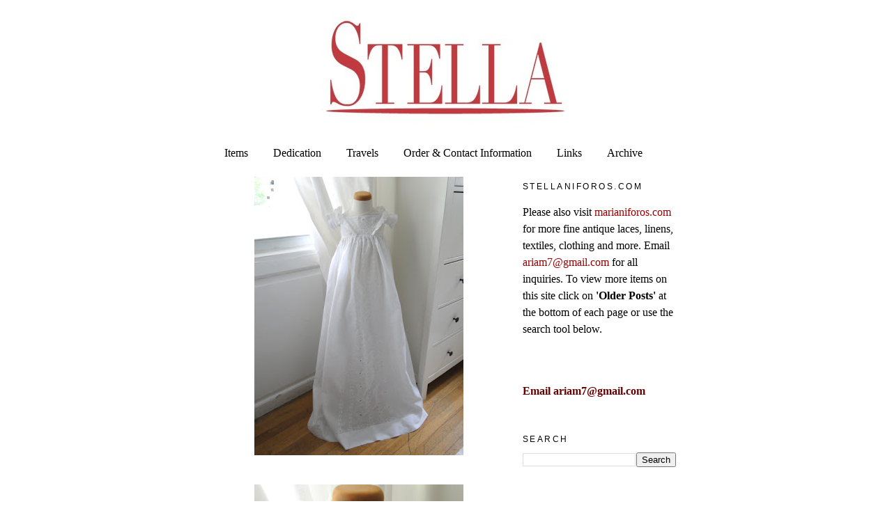

--- FILE ---
content_type: text/html; charset=UTF-8
request_url: http://www.stellaniforos.com/2012/08/blog-post_9713.html
body_size: 8878
content:
<!DOCTYPE html>
<html dir='ltr'>
<head>
<link href='https://www.blogger.com/static/v1/widgets/2944754296-widget_css_bundle.css' rel='stylesheet' type='text/css'/>
<meta content='text/html; charset=UTF-8' http-equiv='Content-Type'/>
<meta content='blogger' name='generator'/>
<link href='http://www.stellaniforos.com/favicon.ico' rel='icon' type='image/x-icon'/>
<link href='http://www.stellaniforos.com/2012/08/blog-post_9713.html' rel='canonical'/>
<link rel="alternate" type="application/atom+xml" title="Buyer &amp; Seller of Antique Lace, Fine Linens, Vintage Clothing, Haute Couture, Textiles, Fans - Atom" href="http://www.stellaniforos.com/feeds/posts/default" />
<link rel="alternate" type="application/rss+xml" title="Buyer &amp; Seller of Antique Lace, Fine Linens, Vintage Clothing, Haute Couture, Textiles, Fans - RSS" href="http://www.stellaniforos.com/feeds/posts/default?alt=rss" />
<link rel="service.post" type="application/atom+xml" title="Buyer &amp; Seller of Antique Lace, Fine Linens, Vintage Clothing, Haute Couture, Textiles, Fans - Atom" href="https://www.blogger.com/feeds/291290792372082594/posts/default" />

<link rel="alternate" type="application/atom+xml" title="Buyer &amp; Seller of Antique Lace, Fine Linens, Vintage Clothing, Haute Couture, Textiles, Fans - Atom" href="http://www.stellaniforos.com/feeds/5734955539114518590/comments/default" />
<!--Can't find substitution for tag [blog.ieCssRetrofitLinks]-->
<link href='https://blogger.googleusercontent.com/img/b/R29vZ2xl/AVvXsEg3VKLbRxQLemyOGz_1QYD7kuE_BxMBXOkaHjOKgtFOqV88mbMsIlq4ry63qr5Fm367t2w29O3OYAftAuyqyOtHPVLBfyf_M9n11eF31ecQGC6Hpl2kOd7d9USVzM8An9yHI1f1RDkyUOPz/s400/pa57.jpg' rel='image_src'/>
<meta content='http://www.stellaniforos.com/2012/08/blog-post_9713.html' property='og:url'/>
<meta content='Buyer &amp; Seller of Antique Lace, Fine Linens, Vintage Clothing, Haute Couture, Textiles, Fans' property='og:title'/>
<meta content='Stella buys and sells fine antique linens, antique lace, textiles, couture design, antique clothing, Chinese, European textiles.' property='og:description'/>
<meta content='https://blogger.googleusercontent.com/img/b/R29vZ2xl/AVvXsEg3VKLbRxQLemyOGz_1QYD7kuE_BxMBXOkaHjOKgtFOqV88mbMsIlq4ry63qr5Fm367t2w29O3OYAftAuyqyOtHPVLBfyf_M9n11eF31ecQGC6Hpl2kOd7d9USVzM8An9yHI1f1RDkyUOPz/w1200-h630-p-k-no-nu/pa57.jpg' property='og:image'/>
<title>Buyer &amp; Seller of Antique Lace, Fine Linens, Vintage Clothing, Haute Couture, Textiles, Fans</title>
<style id='page-skin-1' type='text/css'><!--
/*
-----------------------------------------------
Blogger Template Style
Name:     Minima
Date:     26 Feb 2004
Updated by: Blogger Team
----------------------------------------------- */
#navbar-iframe {
display: none !important;
}
/* Variable definitions
====================
<Variable name="bgcolor" description="Page Background Color"
type="color" default="#fff">
<Variable name="textcolor" description="Text Color"
type="color" default="#333">
<Variable name="linkcolor" description="Link Color"
type="color" default="#58a">
<Variable name="pagetitlecolor" description="Blog Title Color"
type="color" default="#666">
<Variable name="descriptioncolor" description="Blog Description Color"
type="color" default="#999">
<Variable name="titlecolor" description="Post Title Color"
type="color" default="#c60">
<Variable name="bordercolor" description="Border Color"
type="color" default="#ccc">
<Variable name="sidebarcolor" description="Sidebar Title Color"
type="color" default="#999">
<Variable name="sidebartextcolor" description="Sidebar Text Color"
type="color" default="#666">
<Variable name="visitedlinkcolor" description="Visited Link Color"
type="color" default="#999">
<Variable name="bodyfont" description="Text Font"
type="font" default="normal normal 100% Georgia, Serif">
<Variable name="headerfont" description="Sidebar Title Font"
type="font"
default="normal normal 78% 'Trebuchet MS',Trebuchet,Arial,Verdana,Sans-serif">
<Variable name="pagetitlefont" description="Blog Title Font"
type="font"
default="normal normal 200% Georgia, Serif">
<Variable name="descriptionfont" description="Blog Description Font"
type="font"
default="normal normal 78% 'Trebuchet MS', Trebuchet, Arial, Verdana, Sans-serif">
<Variable name="postfooterfont" description="Post Footer Font"
type="font"
default="normal normal 78% 'Trebuchet MS', Trebuchet, Arial, Verdana, Sans-serif">
<Variable name="startSide" description="Side where text starts in blog language"
type="automatic" default="left">
<Variable name="endSide" description="Side where text ends in blog language"
type="automatic" default="right">
*/
/* Use this with templates/template-twocol.html */
body {
background:#ffffff;
margin:0;
color:#000000;
font:x-small Georgia Serif;
font-size/* */:/**/small;
font-size: /**/small;
text-align: center;
}
a:link {
color:#000000;
text-decoration:none;
}
a:visited {
color:#000000;
text-decoration:none;
}
a:hover {
color:#721111;
text-decoration:underline;
}
a img {
border-width:0;
}
/* Header
-----------------------------------------------
*/
#header-wrapper {
width:660px;
margin:0 auto 10px;
border:1px solid transparent;
}
#header-inner {
background-position: center;
margin-left: auto;
margin-right: auto;
}
#header {
margin: 5px;
border: 1px solid transparent;
text-align: center;
color:#721111;
}
#header h1 {
margin:5px 5px 0;
padding:15px 20px .25em;
line-height:1.2em;
text-transform:uppercase;
letter-spacing:.2em;
font: normal normal 200% Georgia, Serif;
}
#header a {
color:#721111;
text-decoration:none;
}
#header a:hover {
color:#721111;
}
#header .description {
margin:0 5px 5px;
padding:0 20px 15px;
max-width:700px;
text-transform:uppercase;
letter-spacing:.2em;
line-height: 1.4em;
font: normal normal 78% 'Trebuchet MS', Trebuchet, Arial, Verdana, Sans-serif;
color: #000000;
}
#header img {
margin-left: auto;
margin-right: auto;
}
/* Outer-Wrapper
----------------------------------------------- */
#outer-wrapper {
width: 660px;
margin:0 auto;
padding:10px;
text-align:left;
font: normal normal 16px Georgia, Serif;
}
#main-wrapper {
width: 410px;
float: left;
word-wrap: break-word; /* fix for long text breaking sidebar float in IE */
overflow: hidden;     /* fix for long non-text content breaking IE sidebar float */
}
#sidebar-wrapper {
width: 220px;
float: right;
word-wrap: break-word; /* fix for long text breaking sidebar float in IE */
overflow: hidden;      /* fix for long non-text content breaking IE sidebar float */
}
/* Headings
----------------------------------------------- */
h2 {
margin:1.5em 0 .75em;
font:normal normal 78% 'Trebuchet MS',Trebuchet,Arial,Verdana,Sans-serif;
line-height: 1.4em;
text-transform:uppercase;
letter-spacing:.2em;
color:#000000;
}
/* Posts
-----------------------------------------------
*/
h2.date-header {
margin:1.5em 0 .5em;
}
.post {
margin:.5em 0 1.5em;
border-bottom:1px dotted transparent;
padding-bottom:1.5em;
}
.post h3 {
margin:.25em 0 0;
padding:0 0 4px;
font-size:140%;
font-weight:normal;
line-height:1.4em;
color:#721111;
}
.post h3 a, .post h3 a:visited, .post h3 strong {
display:block;
text-decoration:none;
color:#721111;
font-weight:normal;
}
.post h3 strong, .post h3 a:hover {
color:#000000;
}
.post-body {
margin:0 0 .75em;
line-height:1.6em;
}
.post-body blockquote {
line-height:1.3em;
}
.post-footer {
margin: .75em 0;
color:#000000;
text-transform:uppercase;
letter-spacing:.1em;
font: normal normal 78% 'Trebuchet MS', Trebuchet, Arial, Verdana, Sans-serif;
line-height: 1.4em;
}
.comment-link {
margin-left:.6em;
}
.post img, table.tr-caption-container {
padding:4px;
border:1px solid transparent;
}
.tr-caption-container img {
border: none;
padding: 0;
}
.post blockquote {
margin:1em 20px;
}
.post blockquote p {
margin:.75em 0;
}
/* Comments
----------------------------------------------- */
#comments h4 {
margin:1em 0;
font-weight: bold;
line-height: 1.4em;
text-transform:uppercase;
letter-spacing:.2em;
color: #000000;
}
#comments-block {
margin:1em 0 1.5em;
line-height:1.6em;
}
#comments-block .comment-author {
margin:.5em 0;
}
#comments-block .comment-body {
margin:.25em 0 0;
}
#comments-block .comment-footer {
margin:-.25em 0 2em;
line-height: 1.4em;
text-transform:uppercase;
letter-spacing:.1em;
}
#comments-block .comment-body p {
margin:0 0 .75em;
}
.deleted-comment {
font-style:italic;
color:gray;
}
#blog-pager-newer-link {
float: left;
}
#blog-pager-older-link {
float: right;
}
#blog-pager {
text-align: center;
}
.feed-links {
clear: both;
line-height: 2.5em;
}
/* Sidebar Content
----------------------------------------------- */
.sidebar {
color: #000000;
line-height: 1.5em;
}
.sidebar ul {
list-style:none;
margin:0 0 0;
padding:0 0 0;
}
.sidebar li {
margin:0;
padding-top:0;
padding-right:0;
padding-bottom:.25em;
padding-left:15px;
text-indent:-15px;
line-height:1.5em;
}
.sidebar .widget, .main .widget {
border-bottom:1px dotted transparent;
margin:0 0 1.5em;
padding:0 0 1.5em;
}
.main .Blog {
border-bottom-width: 0;
}
/* Profile
----------------------------------------------- */
.profile-img {
float: left;
margin-top: 0;
margin-right: 5px;
margin-bottom: 5px;
margin-left: 0;
padding: 4px;
border: 1px solid transparent;
}
.profile-data {
margin:0;
text-transform:uppercase;
letter-spacing:.1em;
font: normal normal 78% 'Trebuchet MS', Trebuchet, Arial, Verdana, Sans-serif;
color: #000000;
font-weight: bold;
line-height: 1.6em;
}
.profile-datablock {
margin:.5em 0 .5em;
}
.profile-textblock {
margin: 0.5em 0;
line-height: 1.6em;
}
.profile-link {
font: normal normal 78% 'Trebuchet MS', Trebuchet, Arial, Verdana, Sans-serif;
text-transform: uppercase;
letter-spacing: .1em;
}
/* Footer
----------------------------------------------- */
#footer {
width:660px;
clear:both;
margin:0 auto;
padding-top:15px;
line-height: 1.6em;
text-transform:uppercase;
letter-spacing:.1em;
text-align: center;
}

--></style>
<link href='https://www.blogger.com/dyn-css/authorization.css?targetBlogID=291290792372082594&amp;zx=2b6d65f8-0e57-4685-86f8-4a210cf8f15e' media='none' onload='if(media!=&#39;all&#39;)media=&#39;all&#39;' rel='stylesheet'/><noscript><link href='https://www.blogger.com/dyn-css/authorization.css?targetBlogID=291290792372082594&amp;zx=2b6d65f8-0e57-4685-86f8-4a210cf8f15e' rel='stylesheet'/></noscript>
<meta name='google-adsense-platform-account' content='ca-host-pub-1556223355139109'/>
<meta name='google-adsense-platform-domain' content='blogspot.com'/>

</head>
<body>
<div class='navbar section' id='navbar'><div class='widget Navbar' data-version='1' id='Navbar1'><script type="text/javascript">
    function setAttributeOnload(object, attribute, val) {
      if(window.addEventListener) {
        window.addEventListener('load',
          function(){ object[attribute] = val; }, false);
      } else {
        window.attachEvent('onload', function(){ object[attribute] = val; });
      }
    }
  </script>
<div id="navbar-iframe-container"></div>
<script type="text/javascript" src="https://apis.google.com/js/platform.js"></script>
<script type="text/javascript">
      gapi.load("gapi.iframes:gapi.iframes.style.bubble", function() {
        if (gapi.iframes && gapi.iframes.getContext) {
          gapi.iframes.getContext().openChild({
              url: 'https://www.blogger.com/navbar/291290792372082594?po\x3d5734955539114518590\x26origin\x3dhttp://www.stellaniforos.com',
              where: document.getElementById("navbar-iframe-container"),
              id: "navbar-iframe"
          });
        }
      });
    </script><script type="text/javascript">
(function() {
var script = document.createElement('script');
script.type = 'text/javascript';
script.src = '//pagead2.googlesyndication.com/pagead/js/google_top_exp.js';
var head = document.getElementsByTagName('head')[0];
if (head) {
head.appendChild(script);
}})();
</script>
</div></div>
<div id='outer-wrapper'><div id='wrap2'>
<!-- skip links for text browsers -->
<span id='skiplinks' style='display:none;'>
<a href='#main'>skip to main </a> |
      <a href='#sidebar'>skip to sidebar</a>
</span>
<div id='header-wrapper'>
<div class='header section' id='header'><div class='widget Header' data-version='1' id='Header1'>
<div id='header-inner'>
<a href='http://www.stellaniforos.com/' style='display: block'>
<img alt='Buyer &amp; Seller of Antique Lace, Fine Linens, Vintage Clothing, Haute Couture, Textiles, Fans' height='165px; ' id='Header1_headerimg' src='https://blogger.googleusercontent.com/img/b/R29vZ2xl/AVvXsEhBf6yHKfIZB_o2_XtsTfLwCSlPT7W44QzMQb2MTTKC1H0A2koTg_8Qmyzw8Rben3Rqvmjk7L_13bW5gK_aBFTM2hxqEGBz7qjhJL3iUhFSekDv1qk4l5ddFFGSex-FeX3lA-bdEYyNwv0U/s1600-r/Stellaunderline.jpg' style='display: block' width='360px; '/>
</a>
</div>
</div></div>
</div>
<div id='content-wrapper'>
<div id='crosscol-wrapper' style='text-align:center'>
<div class='crosscol section' id='crosscol'><div class='widget PageList' data-version='1' id='PageList1'>
<h2>Pages</h2>
<div class='widget-content'>
<ul>
<li>
<a href='http://www.stellaniforos.com/'>Items</a>
</li>
<li>
<a href='http://www.stellaniforos.com/p/biography.html'>Dedication</a>
</li>
<li>
<a href='http://www.stellaniforos.com/p/travels.html'>Travels</a>
</li>
<li>
<a href='http://www.stellaniforos.com/p/information.html'>Order &amp; Contact Information</a>
</li>
<li>
<a href='http://www.stellaniforos.com/p/links.html'>Links</a>
</li>
<li>
<a href='http://www.stellaniforos.com/p/archive.html'>Archive</a>
</li>
</ul>
<div class='clear'></div>
</div>
</div></div>
</div>
<div id='main-wrapper'>
<div class='main section' id='main'><div class='widget Blog' data-version='1' id='Blog1'>
<div class='blog-posts hfeed'>

          <div class="date-outer">
        

          <div class="date-posts">
        
<div class='post-outer'>
<div class='post hentry'>
<a name='5734955539114518590'></a>
<div class='post-header'>
<div class='post-header-line-1'></div>
</div>
<div class='post-body entry-content'>
<div class="separator" style="clear: both; text-align: center;">
<a href="https://blogger.googleusercontent.com/img/b/R29vZ2xl/AVvXsEg3VKLbRxQLemyOGz_1QYD7kuE_BxMBXOkaHjOKgtFOqV88mbMsIlq4ry63qr5Fm367t2w29O3OYAftAuyqyOtHPVLBfyf_M9n11eF31ecQGC6Hpl2kOd7d9USVzM8An9yHI1f1RDkyUOPz/s1600/pa57.jpg" imageanchor="1" style="margin-left: 1em; margin-right: 1em;"><img border="0" height="400" src="https://blogger.googleusercontent.com/img/b/R29vZ2xl/AVvXsEg3VKLbRxQLemyOGz_1QYD7kuE_BxMBXOkaHjOKgtFOqV88mbMsIlq4ry63qr5Fm367t2w29O3OYAftAuyqyOtHPVLBfyf_M9n11eF31ecQGC6Hpl2kOd7d9USVzM8An9yHI1f1RDkyUOPz/s400/pa57.jpg" width="300" /></a></div>
<br />
<div class="separator" style="clear: both; text-align: center;">
<a href="https://blogger.googleusercontent.com/img/b/R29vZ2xl/AVvXsEhiSZmI4rhjkUd8mu690HevEEFk_XmI48xxHeY7aSRiEV9MfBHjlfY6yne2CIZqT0ULhdAte_Fasg2_dE7dh30iqwcSFVNiBJjW8jl4muUqEDSvhBm0muDDgDeu_36CjBKAJZ8wBr62JHBE/s1600/pa57a.jpg" imageanchor="1" style="margin-left: 1em; margin-right: 1em;"><img border="0" height="400" src="https://blogger.googleusercontent.com/img/b/R29vZ2xl/AVvXsEhiSZmI4rhjkUd8mu690HevEEFk_XmI48xxHeY7aSRiEV9MfBHjlfY6yne2CIZqT0ULhdAte_Fasg2_dE7dh30iqwcSFVNiBJjW8jl4muUqEDSvhBm0muDDgDeu_36CjBKAJZ8wBr62JHBE/s400/pa57a.jpg" width="300" /></a></div>
<br />
<div class="separator" style="clear: both; text-align: center;">
<a href="https://blogger.googleusercontent.com/img/b/R29vZ2xl/AVvXsEjx5Re1ZvUPzGpLETNi8-xqxuRGwyqsNG7tscf2fzjfFrCAsgoEFLiTx3M-RV-OMtbMHqSRJODvopnUI6ThqPoTQthAF3AcWTkWZy_CFs0AMhrrCFikOllTSdyC0nJgk1ZAPcgtUBFKdQDW/s1600/pa57b.jpg" imageanchor="1" style="margin-left: 1em; margin-right: 1em;"><img border="0" height="400" src="https://blogger.googleusercontent.com/img/b/R29vZ2xl/AVvXsEjx5Re1ZvUPzGpLETNi8-xqxuRGwyqsNG7tscf2fzjfFrCAsgoEFLiTx3M-RV-OMtbMHqSRJODvopnUI6ThqPoTQthAF3AcWTkWZy_CFs0AMhrrCFikOllTSdyC0nJgk1ZAPcgtUBFKdQDW/s400/pa57b.jpg" width="300" /></a></div>
<br />
<div class="separator" style="clear: both; text-align: center;">
<a href="https://blogger.googleusercontent.com/img/b/R29vZ2xl/AVvXsEg8LuML5OvlJPpoZcVf_0iXUO4dR9AB81qrTt9yJckvvH797sjkIq-qcgEs7o0eVOGbm31rtPQ8klZODh0vG4q6jB_nEkKJYRhW6jmWQZoP-KsFr-4HAA7UQ6D-bFwWCPpVh40xtYfJiOBG/s1600/pa57c.jpg" imageanchor="1" style="margin-left: 1em; margin-right: 1em;"><img border="0" height="400" src="https://blogger.googleusercontent.com/img/b/R29vZ2xl/AVvXsEg8LuML5OvlJPpoZcVf_0iXUO4dR9AB81qrTt9yJckvvH797sjkIq-qcgEs7o0eVOGbm31rtPQ8klZODh0vG4q6jB_nEkKJYRhW6jmWQZoP-KsFr-4HAA7UQ6D-bFwWCPpVh40xtYfJiOBG/s400/pa57c.jpg" width="300" /></a></div>
<br />
<div class="separator" style="clear: both; text-align: center;">
<a href="https://blogger.googleusercontent.com/img/b/R29vZ2xl/AVvXsEh-M17WyvhOGdHZX7kN8UqI4poo83E7P89PLQ7Aqpo2XZS_P1qqZ30QIakvzawBPEi3OeeQjZKwzYFrs1rj8uLGwNREp5A4z4Kv-tar89R_KGaZDGfQ7-tVYFsbYHM89hz1Py7hHAXtVhfM/s1600/pa57d.jpg" imageanchor="1" style="margin-left: 1em; margin-right: 1em;"><img border="0" height="300" src="https://blogger.googleusercontent.com/img/b/R29vZ2xl/AVvXsEh-M17WyvhOGdHZX7kN8UqI4poo83E7P89PLQ7Aqpo2XZS_P1qqZ30QIakvzawBPEi3OeeQjZKwzYFrs1rj8uLGwNREp5A4z4Kv-tar89R_KGaZDGfQ7-tVYFsbYHM89hz1Py7hHAXtVhfM/s400/pa57d.jpg" width="400" /></a></div>
<br />
<div class="separator" style="clear: both; text-align: center;">
<a href="https://blogger.googleusercontent.com/img/b/R29vZ2xl/AVvXsEjCDRP8ZQmU5EYlsLmpz1pCME-09jKLcoeLuZRfMkXCG1COUlYh6tFHr22ENofAdGMoPo9ZD7u6pZUzEmbNdsY5QVgVWmksH5TqLXoNSqpjbh-1i9yeD06GWdYPEMDulpYi8A4HmFFBK1RY/s1600/pa57e.jpg" imageanchor="1" style="margin-left: 1em; margin-right: 1em;"><img border="0" height="400" src="https://blogger.googleusercontent.com/img/b/R29vZ2xl/AVvXsEjCDRP8ZQmU5EYlsLmpz1pCME-09jKLcoeLuZRfMkXCG1COUlYh6tFHr22ENofAdGMoPo9ZD7u6pZUzEmbNdsY5QVgVWmksH5TqLXoNSqpjbh-1i9yeD06GWdYPEMDulpYi8A4HmFFBK1RY/s400/pa57e.jpg" width="300" /></a></div>
<br />
<div class="separator" style="clear: both; text-align: center;">
<a href="https://blogger.googleusercontent.com/img/b/R29vZ2xl/AVvXsEgOFTuvQJiFa-p_s5Zr69iLpYUvvKX6z4aowZeyN9Y4XMaxKby4sNk89CsjQ2Ao63m3UpDeuLOi3pmv-PUYGCPxzLycybpNgWxiX7F1NbaJIWLed8rgs6SuNb9gXU6HL9Qv7VHmYqKc025z/s1600/pa57f.jpg" imageanchor="1" style="margin-left: 1em; margin-right: 1em;"><img border="0" height="300" src="https://blogger.googleusercontent.com/img/b/R29vZ2xl/AVvXsEgOFTuvQJiFa-p_s5Zr69iLpYUvvKX6z4aowZeyN9Y4XMaxKby4sNk89CsjQ2Ao63m3UpDeuLOi3pmv-PUYGCPxzLycybpNgWxiX7F1NbaJIWLed8rgs6SuNb9gXU6HL9Qv7VHmYqKc025z/s400/pa57f.jpg" width="400" /></a></div>
<div class="separator" style="clear: both; text-align: center;">
<br /></div>
<div class="separator" style="clear: both; text-align: justify;">
<b>CIRCA 1800's, FINE AYRSHIRE LACE CHRISTENING GOWN.</b>Circa 1830-1850's, exquisite Ayrshire whitework embroidery on this lovely gown.The high bodice has ornate embroidery with more embroidery on the wings and double capped sleeves.The entire front skirt panel is worked with floral swags and small floral bouquets that &nbsp;become larger in scale as they progress down the panel.The finest linen has been used, feels almost as if it is silk!The whitework garland of flowers makes it's way around the entire bottom part of the gown. The workmanship is of the highest order! one repair on back edge opening, otherwise very good strong condition.<b>(Item #ACC125)</b></div>
<div class="separator" style="clear: both; text-align: justify;">
<b><br /></b></div>
<div class="separator" style="clear: both; text-align: justify;">
<b>SOLD</b></div>
<div style='clear: both;'></div>
</div>
<div class='post-footer'>
<div class='post-footer-line post-footer-line-1'><span class='post-icons'>
<span class='item-control blog-admin pid-458675631'>
<a href='https://www.blogger.com/post-edit.g?blogID=291290792372082594&postID=5734955539114518590&from=pencil' title='Edit Post'>
<img alt='' class='icon-action' height='18' src='https://resources.blogblog.com/img/icon18_edit_allbkg.gif' width='18'/>
</a>
</span>
</span>
</div>
<div class='post-footer-line post-footer-line-2'></div>
<div class='post-footer-line post-footer-line-3'></div>
</div>
</div>
<div class='comments' id='comments'>
<a name='comments'></a>
</div>
</div>

        </div></div>
      
</div>
<div class='blog-pager' id='blog-pager'>
<span id='blog-pager-newer-link'>
<a class='blog-pager-newer-link' href='http://www.stellaniforos.com/2012/08/blog-post_1001.html' id='Blog1_blog-pager-newer-link' title='Newer Post'>Newer Post</a>
</span>
<span id='blog-pager-older-link'>
<a class='blog-pager-older-link' href='http://www.stellaniforos.com/2012/08/blog-post_2154.html' id='Blog1_blog-pager-older-link' title='Older Post'>Older Post</a>
</span>
<a class='home-link' href='http://www.stellaniforos.com/'>Home</a>
</div>
<div class='clear'></div>
<div class='post-feeds'>
</div>
</div></div>
</div>
<div id='sidebar-wrapper'>
<div class='sidebar section' id='sidebar'><div class='widget Text' data-version='1' id='Text1'>
<h2 class='title'>Stellaniforos.com</h2>
<div class='widget-content'>
<p align="LEFT">Please also visit <a style="color: rgb(153, 0, 0);" href="http://www.marianiforos.com/">marianiforos.com</a> for more fine antique laces, linens, textiles, clothing and more. Email <a style="color: rgb(153, 0, 0);" href="mailto:ariam7@gmail.com">ariam7@gmail.com</a> for all inquiries. To view more items on this site click on <span style="font-weight: bold;">'Older Posts'</span> at the bottom of each page or use the search tool below.<br/></p>
</div>
<div class='clear'></div>
</div><div class='widget HTML' data-version='1' id='HTML1'>
<div class='widget-content'>
<b><a
href="mailto:ariam7@gmail.com?subject=Stellaniforos.com%20Inquiry"><span style="color: rgb(102, 0, 0);">Email ariam7@gmail.com</span></a
href="mailto:ariam7@gmail.com?subject=stellaniforos.com%20inquiry"></b>
</div>
<div class='clear'></div>
</div><div class='widget BlogSearch' data-version='1' id='BlogSearch1'>
<h2 class='title'>Search</h2>
<div class='widget-content'>
<div id='BlogSearch1_form'>
<form action='http://www.stellaniforos.com/search' class='gsc-search-box' target='_top'>
<table cellpadding='0' cellspacing='0' class='gsc-search-box'>
<tbody>
<tr>
<td class='gsc-input'>
<input autocomplete='off' class='gsc-input' name='q' size='10' title='search' type='text' value=''/>
</td>
<td class='gsc-search-button'>
<input class='gsc-search-button' title='search' type='submit' value='Search'/>
</td>
</tr>
</tbody>
</table>
</form>
</div>
</div>
<div class='clear'></div>
</div><div class='widget HTML' data-version='1' id='HTML3'>
<div class='widget-content'>
<script type="text/javascript" src="http://je.revolvermaps.com/t.js"></script><script type="text/javascript">rmt_ki101('5',160,'4fzvrktiw15','ff0000');</script>
</div>
<div class='clear'></div>
</div><div class='widget Label' data-version='1' id='Label1'>
<h2>Categories</h2>
<div class='widget-content list-label-widget-content'>
<ul>
<li>
<a dir='ltr' href='http://www.stellaniforos.com/search/label/Antique%20children%27s%20clothes'>Antique children&#39;s clothes</a>
</li>
<li>
<a dir='ltr' href='http://www.stellaniforos.com/search/label/Antique%20Fans'>Antique Fans</a>
</li>
<li>
<a dir='ltr' href='http://www.stellaniforos.com/search/label/Antique%20Lace%3A%2017th-18th%20C.'>Antique Lace: 17th-18th C.</a>
</li>
<li>
<a dir='ltr' href='http://www.stellaniforos.com/search/label/Antique%20Lace%3A%2019th%20C.'>Antique Lace: 19th C.</a>
</li>
<li>
<a dir='ltr' href='http://www.stellaniforos.com/search/label/Antique%20Lace%3A%20Brussels%20Lace'>Antique Lace: Brussels Lace</a>
</li>
<li>
<a dir='ltr' href='http://www.stellaniforos.com/search/label/Antique%20Lace%3A%20Handkerchiefs'>Antique Lace: Handkerchiefs</a>
</li>
<li>
<a dir='ltr' href='http://www.stellaniforos.com/search/label/Antique%20Lace%3A%20Veils%2FShawls'>Antique Lace: Veils/Shawls</a>
</li>
<li>
<a dir='ltr' href='http://www.stellaniforos.com/search/label/Antique%20Lace%3A%20Whitework'>Antique Lace: Whitework</a>
</li>
<li>
<a dir='ltr' href='http://www.stellaniforos.com/search/label/Antique%20Lace%3ALace%20Bobbins'>Antique Lace:Lace Bobbins</a>
</li>
<li>
<a dir='ltr' href='http://www.stellaniforos.com/search/label/Antique%20Lace%3ALace%20Collars%20Etc'>Antique Lace:Lace Collars Etc</a>
</li>
<li>
<a dir='ltr' href='http://www.stellaniforos.com/search/label/Antique%20Linens-Appenzell'>Antique Linens-Appenzell</a>
</li>
<li>
<a dir='ltr' href='http://www.stellaniforos.com/search/label/Antique%20Linens-Leron'>Antique Linens-Leron</a>
</li>
<li>
<a dir='ltr' href='http://www.stellaniforos.com/search/label/Antique%20Linens-Marghab'>Antique Linens-Marghab</a>
</li>
<li>
<a dir='ltr' href='http://www.stellaniforos.com/search/label/Antique%20Linens%3A%20Bed%20Linens'>Antique Linens: Bed Linens</a>
</li>
<li>
<a dir='ltr' href='http://www.stellaniforos.com/search/label/Antique%20Linens%3A%20Curtains'>Antique Linens: Curtains</a>
</li>
<li>
<a dir='ltr' href='http://www.stellaniforos.com/search/label/Antique%20Linens%3A%20Napkins'>Antique Linens: Napkins</a>
</li>
<li>
<a dir='ltr' href='http://www.stellaniforos.com/search/label/Antique%20Linens%3A%20Placemats'>Antique Linens: Placemats</a>
</li>
<li>
<a dir='ltr' href='http://www.stellaniforos.com/search/label/Antique%20Linens%3A%20Smaller%20Items'>Antique Linens: Smaller Items</a>
</li>
<li>
<a dir='ltr' href='http://www.stellaniforos.com/search/label/Antique%20Linens%3A%20Table%20Centers'>Antique Linens: Table Centers</a>
</li>
<li>
<a dir='ltr' href='http://www.stellaniforos.com/search/label/Antique%20Linens%3A%20Tablecloths'>Antique Linens: Tablecloths</a>
</li>
<li>
<a dir='ltr' href='http://www.stellaniforos.com/search/label/Antique%20Linens%3ASale%20Items'>Antique Linens:Sale Items</a>
</li>
<li>
<a dir='ltr' href='http://www.stellaniforos.com/search/label/Antique%20Linens%3ATable%20Runners'>Antique Linens:Table Runners</a>
</li>
<li>
<a dir='ltr' href='http://www.stellaniforos.com/search/label/Antique%20Men%27s%20Clothing'>Antique Men&#39;s Clothing</a>
</li>
<li>
<a dir='ltr' href='http://www.stellaniforos.com/search/label/Antique%20Purses'>Antique Purses</a>
</li>
<li>
<a dir='ltr' href='http://www.stellaniforos.com/search/label/Antique%20Ribbons-Trim'>Antique Ribbons-Trim</a>
</li>
<li>
<a dir='ltr' href='http://www.stellaniforos.com/search/label/Antique%20Shawls'>Antique Shawls</a>
</li>
<li>
<a dir='ltr' href='http://www.stellaniforos.com/search/label/Antique%20Textiles-European'>Antique Textiles-European</a>
</li>
<li>
<a dir='ltr' href='http://www.stellaniforos.com/search/label/Antique%20Textiles-Far%20East'>Antique Textiles-Far East</a>
</li>
<li>
<a dir='ltr' href='http://www.stellaniforos.com/search/label/Antique%20Textiles-Middle%20East'>Antique Textiles-Middle East</a>
</li>
<li>
<a dir='ltr' href='http://www.stellaniforos.com/search/label/Early%20Items'>Early Items</a>
</li>
<li>
<a dir='ltr' href='http://www.stellaniforos.com/search/label/Ladies%20Accessories%3A%20Hats'>Ladies Accessories: Hats</a>
</li>
<li>
<a dir='ltr' href='http://www.stellaniforos.com/search/label/Ladies%20Accessories%3A%20Shoes'>Ladies Accessories: Shoes</a>
</li>
<li>
<a dir='ltr' href='http://www.stellaniforos.com/search/label/Ladies%20Antique%20Accessories'>Ladies Antique Accessories</a>
</li>
<li>
<a dir='ltr' href='http://www.stellaniforos.com/search/label/Ladies%20Clothing-17TH-18THCentury'>Ladies Clothing-17TH-18THCentury</a>
</li>
<li>
<a dir='ltr' href='http://www.stellaniforos.com/search/label/Ladies%20Clothing%3A1800-1900'>Ladies Clothing:1800-1900</a>
</li>
<li>
<a dir='ltr' href='http://www.stellaniforos.com/search/label/Ladies%20Clothing%3A1900-1940'>Ladies Clothing:1900-1940</a>
</li>
<li>
<a dir='ltr' href='http://www.stellaniforos.com/search/label/Ladies%20Clothing%3AUndress'>Ladies Clothing:Undress</a>
</li>
<li>
<a dir='ltr' href='http://www.stellaniforos.com/search/label/Ladies%20Clothing%3AWhites'>Ladies Clothing:Whites</a>
</li>
<li>
<a dir='ltr' href='http://www.stellaniforos.com/search/label/Ladies%20Lace%20Clothing'>Ladies Lace Clothing</a>
</li>
<li>
<a dir='ltr' href='http://www.stellaniforos.com/search/label/Porthault%20Linens'>Porthault Linens</a>
</li>
<li>
<a dir='ltr' href='http://www.stellaniforos.com/search/label/Vintage%20clothing'>Vintage clothing</a>
</li>
<li>
<a dir='ltr' href='http://www.stellaniforos.com/search/label/Vintage%20Designer%20Shoes'>Vintage Designer Shoes</a>
</li>
<li>
<a dir='ltr' href='http://www.stellaniforos.com/search/label/Vintage%20Hermes'>Vintage Hermes</a>
</li>
</ul>
<div class='clear'></div>
</div>
</div></div>
</div>
<!-- spacer for skins that want sidebar and main to be the same height-->
<div class='clear'>&#160;</div>
</div>
<!-- end content-wrapper -->
<div id='footer-wrapper'>
<div class='footer no-items section' id='footer'></div>
</div>
</div></div>
<!-- end outer-wrapper -->

<script type="text/javascript" src="https://www.blogger.com/static/v1/widgets/3845888474-widgets.js"></script>
<script type='text/javascript'>
window['__wavt'] = 'AOuZoY4Sztl9eXviThOpfCh69oNPoB_k4g:1768660440905';_WidgetManager._Init('//www.blogger.com/rearrange?blogID\x3d291290792372082594','//www.stellaniforos.com/2012/08/blog-post_9713.html','291290792372082594');
_WidgetManager._SetDataContext([{'name': 'blog', 'data': {'blogId': '291290792372082594', 'title': 'Buyer \x26amp; Seller of Antique Lace, Fine Linens, Vintage Clothing, Haute Couture, Textiles, Fans', 'url': 'http://www.stellaniforos.com/2012/08/blog-post_9713.html', 'canonicalUrl': 'http://www.stellaniforos.com/2012/08/blog-post_9713.html', 'homepageUrl': 'http://www.stellaniforos.com/', 'searchUrl': 'http://www.stellaniforos.com/search', 'canonicalHomepageUrl': 'http://www.stellaniforos.com/', 'blogspotFaviconUrl': 'http://www.stellaniforos.com/favicon.ico', 'bloggerUrl': 'https://www.blogger.com', 'hasCustomDomain': true, 'httpsEnabled': false, 'enabledCommentProfileImages': true, 'gPlusViewType': 'FILTERED_POSTMOD', 'adultContent': false, 'analyticsAccountNumber': '', 'encoding': 'UTF-8', 'locale': 'en', 'localeUnderscoreDelimited': 'en', 'languageDirection': 'ltr', 'isPrivate': false, 'isMobile': false, 'isMobileRequest': false, 'mobileClass': '', 'isPrivateBlog': false, 'isDynamicViewsAvailable': true, 'feedLinks': '\x3clink rel\x3d\x22alternate\x22 type\x3d\x22application/atom+xml\x22 title\x3d\x22Buyer \x26amp; Seller of Antique Lace, Fine Linens, Vintage Clothing, Haute Couture, Textiles, Fans - Atom\x22 href\x3d\x22http://www.stellaniforos.com/feeds/posts/default\x22 /\x3e\n\x3clink rel\x3d\x22alternate\x22 type\x3d\x22application/rss+xml\x22 title\x3d\x22Buyer \x26amp; Seller of Antique Lace, Fine Linens, Vintage Clothing, Haute Couture, Textiles, Fans - RSS\x22 href\x3d\x22http://www.stellaniforos.com/feeds/posts/default?alt\x3drss\x22 /\x3e\n\x3clink rel\x3d\x22service.post\x22 type\x3d\x22application/atom+xml\x22 title\x3d\x22Buyer \x26amp; Seller of Antique Lace, Fine Linens, Vintage Clothing, Haute Couture, Textiles, Fans - Atom\x22 href\x3d\x22https://www.blogger.com/feeds/291290792372082594/posts/default\x22 /\x3e\n\n\x3clink rel\x3d\x22alternate\x22 type\x3d\x22application/atom+xml\x22 title\x3d\x22Buyer \x26amp; Seller of Antique Lace, Fine Linens, Vintage Clothing, Haute Couture, Textiles, Fans - Atom\x22 href\x3d\x22http://www.stellaniforos.com/feeds/5734955539114518590/comments/default\x22 /\x3e\n', 'meTag': '', 'adsenseHostId': 'ca-host-pub-1556223355139109', 'adsenseHasAds': false, 'adsenseAutoAds': false, 'boqCommentIframeForm': true, 'loginRedirectParam': '', 'isGoogleEverywhereLinkTooltipEnabled': true, 'view': '', 'dynamicViewsCommentsSrc': '//www.blogblog.com/dynamicviews/4224c15c4e7c9321/js/comments.js', 'dynamicViewsScriptSrc': '//www.blogblog.com/dynamicviews/2dfa401275732ff9', 'plusOneApiSrc': 'https://apis.google.com/js/platform.js', 'disableGComments': true, 'interstitialAccepted': false, 'sharing': {'platforms': [{'name': 'Get link', 'key': 'link', 'shareMessage': 'Get link', 'target': ''}, {'name': 'Facebook', 'key': 'facebook', 'shareMessage': 'Share to Facebook', 'target': 'facebook'}, {'name': 'BlogThis!', 'key': 'blogThis', 'shareMessage': 'BlogThis!', 'target': 'blog'}, {'name': 'X', 'key': 'twitter', 'shareMessage': 'Share to X', 'target': 'twitter'}, {'name': 'Pinterest', 'key': 'pinterest', 'shareMessage': 'Share to Pinterest', 'target': 'pinterest'}, {'name': 'Email', 'key': 'email', 'shareMessage': 'Email', 'target': 'email'}], 'disableGooglePlus': true, 'googlePlusShareButtonWidth': 0, 'googlePlusBootstrap': '\x3cscript type\x3d\x22text/javascript\x22\x3ewindow.___gcfg \x3d {\x27lang\x27: \x27en\x27};\x3c/script\x3e'}, 'hasCustomJumpLinkMessage': false, 'jumpLinkMessage': 'Read more', 'pageType': 'item', 'postId': '5734955539114518590', 'postImageThumbnailUrl': 'https://blogger.googleusercontent.com/img/b/R29vZ2xl/AVvXsEg3VKLbRxQLemyOGz_1QYD7kuE_BxMBXOkaHjOKgtFOqV88mbMsIlq4ry63qr5Fm367t2w29O3OYAftAuyqyOtHPVLBfyf_M9n11eF31ecQGC6Hpl2kOd7d9USVzM8An9yHI1f1RDkyUOPz/s72-c/pa57.jpg', 'postImageUrl': 'https://blogger.googleusercontent.com/img/b/R29vZ2xl/AVvXsEg3VKLbRxQLemyOGz_1QYD7kuE_BxMBXOkaHjOKgtFOqV88mbMsIlq4ry63qr5Fm367t2w29O3OYAftAuyqyOtHPVLBfyf_M9n11eF31ecQGC6Hpl2kOd7d9USVzM8An9yHI1f1RDkyUOPz/s400/pa57.jpg', 'pageName': '', 'pageTitle': 'Buyer \x26amp; Seller of Antique Lace, Fine Linens, Vintage Clothing, Haute Couture, Textiles, Fans', 'metaDescription': ''}}, {'name': 'features', 'data': {}}, {'name': 'messages', 'data': {'edit': 'Edit', 'linkCopiedToClipboard': 'Link copied to clipboard!', 'ok': 'Ok', 'postLink': 'Post Link'}}, {'name': 'template', 'data': {'isResponsive': false, 'isAlternateRendering': false, 'isCustom': false}}, {'name': 'view', 'data': {'classic': {'name': 'classic', 'url': '?view\x3dclassic'}, 'flipcard': {'name': 'flipcard', 'url': '?view\x3dflipcard'}, 'magazine': {'name': 'magazine', 'url': '?view\x3dmagazine'}, 'mosaic': {'name': 'mosaic', 'url': '?view\x3dmosaic'}, 'sidebar': {'name': 'sidebar', 'url': '?view\x3dsidebar'}, 'snapshot': {'name': 'snapshot', 'url': '?view\x3dsnapshot'}, 'timeslide': {'name': 'timeslide', 'url': '?view\x3dtimeslide'}, 'isMobile': false, 'title': 'Buyer \x26 Seller of Antique Lace, Fine Linens, Vintage Clothing, Haute Couture, Textiles, Fans', 'description': 'Stella buys and sells fine antique linens, antique lace, textiles, couture design, antique clothing, Chinese, European textiles.', 'featuredImage': 'https://blogger.googleusercontent.com/img/b/R29vZ2xl/AVvXsEg3VKLbRxQLemyOGz_1QYD7kuE_BxMBXOkaHjOKgtFOqV88mbMsIlq4ry63qr5Fm367t2w29O3OYAftAuyqyOtHPVLBfyf_M9n11eF31ecQGC6Hpl2kOd7d9USVzM8An9yHI1f1RDkyUOPz/s400/pa57.jpg', 'url': 'http://www.stellaniforos.com/2012/08/blog-post_9713.html', 'type': 'item', 'isSingleItem': true, 'isMultipleItems': false, 'isError': false, 'isPage': false, 'isPost': true, 'isHomepage': false, 'isArchive': false, 'isLabelSearch': false, 'postId': 5734955539114518590}}]);
_WidgetManager._RegisterWidget('_NavbarView', new _WidgetInfo('Navbar1', 'navbar', document.getElementById('Navbar1'), {}, 'displayModeFull'));
_WidgetManager._RegisterWidget('_HeaderView', new _WidgetInfo('Header1', 'header', document.getElementById('Header1'), {}, 'displayModeFull'));
_WidgetManager._RegisterWidget('_PageListView', new _WidgetInfo('PageList1', 'crosscol', document.getElementById('PageList1'), {'title': 'Pages', 'links': [{'isCurrentPage': false, 'href': 'http://www.stellaniforos.com/', 'title': 'Items'}, {'isCurrentPage': false, 'href': 'http://www.stellaniforos.com/p/biography.html', 'id': '2592233672869151718', 'title': 'Dedication'}, {'isCurrentPage': false, 'href': 'http://www.stellaniforos.com/p/travels.html', 'id': '8626231624784661340', 'title': 'Travels'}, {'isCurrentPage': false, 'href': 'http://www.stellaniforos.com/p/information.html', 'id': '154786510947349396', 'title': 'Order \x26amp; Contact Information'}, {'isCurrentPage': false, 'href': 'http://www.stellaniforos.com/p/links.html', 'id': '7951914674880605855', 'title': 'Links'}, {'isCurrentPage': false, 'href': 'http://www.stellaniforos.com/p/archive.html', 'id': '3187218914421926967', 'title': 'Archive'}], 'mobile': false, 'showPlaceholder': true, 'hasCurrentPage': false}, 'displayModeFull'));
_WidgetManager._RegisterWidget('_BlogView', new _WidgetInfo('Blog1', 'main', document.getElementById('Blog1'), {'cmtInteractionsEnabled': false, 'lightboxEnabled': true, 'lightboxModuleUrl': 'https://www.blogger.com/static/v1/jsbin/4049919853-lbx.js', 'lightboxCssUrl': 'https://www.blogger.com/static/v1/v-css/828616780-lightbox_bundle.css'}, 'displayModeFull'));
_WidgetManager._RegisterWidget('_TextView', new _WidgetInfo('Text1', 'sidebar', document.getElementById('Text1'), {}, 'displayModeFull'));
_WidgetManager._RegisterWidget('_HTMLView', new _WidgetInfo('HTML1', 'sidebar', document.getElementById('HTML1'), {}, 'displayModeFull'));
_WidgetManager._RegisterWidget('_BlogSearchView', new _WidgetInfo('BlogSearch1', 'sidebar', document.getElementById('BlogSearch1'), {}, 'displayModeFull'));
_WidgetManager._RegisterWidget('_HTMLView', new _WidgetInfo('HTML3', 'sidebar', document.getElementById('HTML3'), {}, 'displayModeFull'));
_WidgetManager._RegisterWidget('_LabelView', new _WidgetInfo('Label1', 'sidebar', document.getElementById('Label1'), {}, 'displayModeFull'));
</script>
</body>
</html>